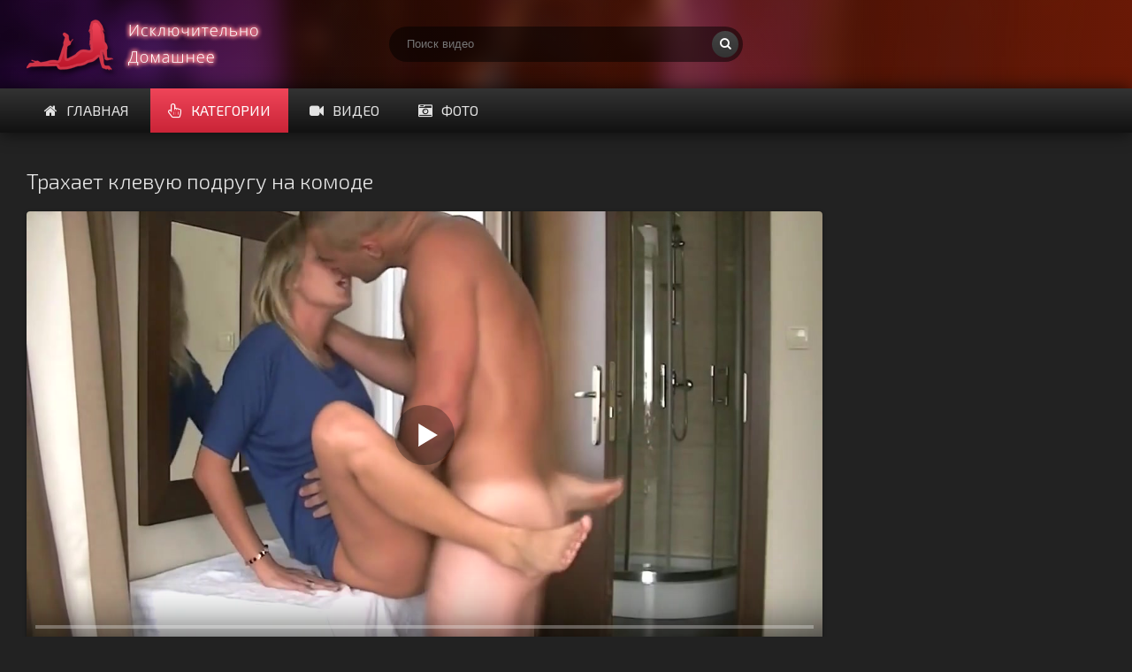

--- FILE ---
content_type: text/html; charset=utf-8
request_url: https://domfap.net/video/trahaet-klevuyu-podrugu-na-komode/
body_size: 4746
content:
<!DOCTYPE html>
<html lang="ru" prefix="og: http://ogp.me/ns# video: http://ogp.me/ns/video# ya: http://webmaster.yandex.ru/vocabularies/">
<head>
<meta http-equiv="Content-Type" content="text/html; charset=utf-8" />
<title>Трахает клевую подругу на комоде</title>
<meta name="description" content="Продолжительность видео: 05:24. На столике перез зеркалом парень поимел сексуальную блондинку" />
<meta name="viewport" content="width=device-width, initial-scale=1.0" />
<link rel="shortcut icon" href="/static/images/favicon.png" />
	  <link href="/static/style/styles.css" type="text/css" rel="stylesheet" />
	  <link href="/static/style/engine.css" type="text/css" rel="stylesheet" />
  <!--[if lt IE 9]><script src="//html5shiv.googlecode.com/svn/trunk/html5.js"></script><![endif]-->
  <link href='https://fonts.googleapis.com/css?family=Exo+2:400,300,700&subset=latin,cyrillic' rel='stylesheet' type='text/css'>
 <link rel="canonical" href="https://domfap.net/video/trahaet-klevuyu-podrugu-na-komode/" />
<link rel="alternate" media="only screen and (max-width: 640px)" href="https://m.domfap.net/video/trahaet-klevuyu-podrugu-na-komode/">
      <meta property="og:type" content="video.movie" />
      <meta property="og:title" content="Трахает клевую подругу на комоде"/>
      <meta property="og:url" href="https://domfap.net/video/trahaet-klevuyu-podrugu-na-komode/"/>
      <meta property="og:video" href="https://domfap.net/video/embed/1121/"/>
      <meta property="og:description" content="На столике перез зеркалом парень поимел сексуальную блондинку"/>
      <meta property="video:duration" content="05:24"/>
      <meta property="og:image" href="https://domfap.net/screenshots/2/115405112_456243031_10.jpg"/>
      <meta property="og:site_name" content="DomFap"/>
      <meta property="ya:ovs:upload_date" content="09-09-2019"/>
      <meta property="ya:ovs:adult" content="true"/>
      <meta property="ya:ovs:languages" content="ru"/>
      <meta property="ya:ovs:status" content="published"/>
      <meta property="ya:ovs:content_id" content="1121"/>
      <meta property="ya:ovs:available_platform" content="Desktop"/>
      <meta property="ya:ovs:available_platform" content="Mobile"/>
      <meta property="ya:ovs:views_total" content="4406"/>
	  
<!-- Global site tag (gtag.js) - Google Analytics -->
<script async src="https://www.googletagmanager.com/gtag/js?id=UA-70132939-6"></script>
<script>
  window.dataLayer = window.dataLayer || [];
  function gtag(){dataLayer.push(arguments);}
  gtag('js', new Date());

  gtag('config', 'UA-70132939-6');
</script>
<script src="/static/js/playerjs.js" type="text/javascript"></script>
</head>

<body>

<div class="wrap">

	<header class="header with-bg">
		<div class="header-in center">
			<a href="/" class="logotype" title="На главную">Смотри домашнее порно</a>
			<div class="search-box">
					<form id="quicksearch" method="get" action="/video/search">
						<div class="search-inner">
							<input id="story" name="q" placeholder="Поиск видео" type="text" />
							<button type="submit" title="Найти"><span class="fa fa-search"></span></button>
						</div>
					</form>
			</div>

			<div class="nav-line clearfix">
				<nav>
					<ul class="menu-line ic-l">
                                                <li><a href="/"><span class="fa fa-home"></span>Главная</a></li>
						<li><a href="#" class="grady2 show-menu" data-modal="#menu-modal" data-title="Категории видео"><span class="fa fa-hand-pointer-o"></span>Категории</a></li>
						<li><a href="/video/"><span class="fa fa-video-camera"></span>Видео</a></li>
						<li><a href="/foto/"><span class="fa fa-camera-retro"></span>Фото</a></li>
						
					</ul>
					<ul class="menu-modal clearfix modal hidden" id="menu-modal">
<li><a href="/video/category/aziatki/">Азиатки</a></li>
					<li><a href="/video/category/anal/">Анал</a></li>
					<li><a href="/video/category/arabki/">Арабки</a></li>
					<li><a href="/video/category/blondinki/">Блондинки</a></li>
                                        <li><a href="/video/category/bryunetki/">Брюнетки</a></li>
					<li><a href="/video/category/v-nizhnem-belye/">В нижнем белье</a></li>
                                        <li><a href="/video/category/volosatye/">Волосатые</a></li>
					<li><a href="/video/category/vtroem/">Втроем</a></li>
					<li><a href="/video/category/gang-bang/">Ганг Банг</a></li>
					<li><a href="/video/category/grudastye/">Грудастые</a></li>
                                        <li><a href="/video/category/gruppovoj-seks/">Групповой секс</a></li>
					<li><a href="/video/category/dvojnoe-proniknovenie/">Двойное</a></li>
                                        <li><a href="/video/category/drochka/">Дрочка</a></li>
					<li><a href="/video/category/zhopastye/">Жопастые</a></li>
					<li><a href="/video/category/zrelye/">Зрелые</a></li>
					<li><a href="/video/category/kompilyazii/">Компиляции</a></li>
                                        <li><a href="/video/category/latinki/">Латинки</a></li>
					<li><a href="/video/category/lesbiyanki/">Лесбиянки</a></li>
                                        <li><a href="/video/category/malenkiye-siski/">Маленькие сиськи</a></li>
					<li><a href="/video/category/masturbaciya/">Мастурбация</a></li>
					<li><a href="/video/category/mezhrassovoe/">Межрассовое</a></li>
					<li><a href="/video/category/minet/">Минет</a></li>
                                        <li><a href="/video/category/molodye/">Молодые</a></li>
					<li><a href="/video/category/na-ulice/">На улице</a></li>
                                        <li><a href="/video/category/negrityanki/">Негритянки</a></li>
					<li><a href="/video/category/nozhki/">Ножки</a></li>
					<li><a href="/video/category/pozhilye/">Пожилые</a></li>
					<li><a href="/video/category/pyanye/">Пьяные</a></li>
                                        <li><a href="/video/category/rimming/">Римминг</a></li>
					<li><a href="/video/category/russkie/">Русские</a></li> 
                                        <li><a href="/video/category/ryzhie/">Рыжие</a></li>
					<li><a href="/video/category/squirt/">Сквирт</a></li>
					<li><a href="/video/category/sperma/">Сперма</a></li>
					<li><a href="/video/category/tolstushki/">Толстушки</a></li>
                                        <li><a href="/video/category/hudye/">Худые</a></li>
					<li><a href="/video/category/">Все категории</a></li>
</ul>
				</nav>

			</div>
		</div>
	</header>

	<main class="main center">








		<div class="clearfix">
			<div id='dle-content'><article class="full-page ignore-select">

	<header class="full-title">
		<h1 class="main-title">Трахает клевую подругу на комоде</h1>
	</header>

	<div class="full-cols clearfix">
	
		<div class="fc-left">
		
			<div class="player-box video-box">
                                <div id="player"></div>
                                <script>
                                    var player = new Playerjs({id:"player", file:"https://movi.geefap.com/9e10a3d1920f21ccfa004c00ac39de77/videofiles/2/115405112_456243031.mp4", poster:"https://domfap.net/screenshots/2/115405112_456243031_10.jpg"});
                                </script>
				
			</div>
			
			<div class="player-info clearfix">
               					<div class="rate3 clearfix" data-post-id="1121" data-type="video">
						<div class="pluss" id="like"><span class="fa fa-thumbs-up"></span></div>
						<div class="minuss" id="dislike"><span class="fa fa-thumbs-down"></span></div>
						<div class="rate-info">
							<div class="rate-votes"><span class="rate-sub">(Голосовало <span id="vote-num">6</span>)</span></div>
							<div><span class="rate-sub">4406 просмотров</span></div>
						</div>
					    <span id="ratig-layer" class="ignore-select"><span class="ratingtypeplusminus ignore-select ratingplus" >+4</span></span>
					</div>
				<div class="pi-col ic-l">
					<span class="fa fa-calendar"></span>09.09.2019
				</div>
				
				<div class="pi-col ic-l">
					<span class="fa fa-clock-o"></span>05:24
				</div>
			</div>
			
					
			<div class="tabs-box">
				<div class="tabs-sel grady3">
					<span>Описание</span> 
					
				</div>
				<div class="tabs-b visible">
					<div class="player-desc full-text clearfix">
						На столике перез зеркалом парень поимел сексуальную блондинку
					</div>
					<div class="tags-list"><span>Категории:</span><a href="/video/category/blondinki/">Блондинки</a><a href="/video/category/molodye/">Молодые</a><a href="/video/category/sperma/">Сперма</a></div>
					</div>
				
			</div>
			
		</div>
		
			<div class="fc-right">
		</div>	
	</div>
	
	<h2 class="main-title">Похожие порно видео:</h2>
	<div class="floats clearfix" id="rels">
		<div class="thumb">
	<div class="thumb-in">
		<a class="thumb-img img-box ps-link22" href="/video/devka-dlya-dvoih/">
			<img src="https://domfap.net/screenshots/1/15405112_456241875_1.jpg" alt="Девка для двоих">
			<div class="t-meta t-time">01:14</div>
		</a>
		<a class="thumb-caption" href="/video/devka-dlya-dvoih/">
			Девка для двоих
		</a>
	</div>
</div><div class="thumb">
	<div class="thumb-in">
		<a class="thumb-img img-box ps-link22" href="/video/spustil-na-zhivotik/">
			<img src="https://domfap.net/screenshots/1/15405112_456241715_20.jpg" alt="Спустил на животик">
			<div class="t-meta t-time">01:45</div>
		</a>
		<a class="thumb-caption" href="/video/spustil-na-zhivotik/">
			Спустил на животик
		</a>
	</div>
</div><div class="thumb">
	<div class="thumb-in">
		<a class="thumb-img img-box ps-link22" href="/video/hudoshavaya-blondinka-skachet-na-parne/">
			<img src="https://domfap.net/screenshots/1/15405112_456241048_5.jpg" alt="Худощавая блондинка скачет на парне">
			<div class="t-meta t-time">07:33</div>
		</a>
		<a class="thumb-caption" href="/video/hudoshavaya-blondinka-skachet-na-parne/">
			Худощавая блондинка скачет на парне
		</a>
	</div>
</div><div class="thumb">
	<div class="thumb-in">
		<a class="thumb-img img-box ps-link22" href="/video/chih-pyh-s-molodoj-siskastoj-krasotkoj/">
			<img src="https://domfap.net/screenshots/1/15405112_456240664_11.jpg" alt="Чих пых с молодой сиськастой красоткой">
			<div class="t-meta t-time">02:13</div>
		</a>
		<a class="thumb-caption" href="/video/chih-pyh-s-molodoj-siskastoj-krasotkoj/">
			Чих пых с молодой сиськастой …
		</a>
	</div>
</div><div class="thumb">
	<div class="thumb-in">
		<a class="thumb-img img-box ps-link22" href="/video/konchil-v-sladkuyu-kisku/">
			<img src="https://domfap.net/screenshots/1/15405112_456241972_21.jpg" alt="Кончил в сладкую киску">
			<div class="t-meta t-time">04:09</div>
		</a>
		<a class="thumb-caption" href="/video/konchil-v-sladkuyu-kisku/">
			Кончил в сладкую киску
		</a>
	</div>
</div><div class="thumb">
	<div class="thumb-in">
		<a class="thumb-img img-box ps-link22" href="/video/prosit-ebat-ee-ne-ostanavlivayas/">
			<img src="https://domfap.net/screenshots/1/15405112_456241937_15.jpg" alt="Просит ебать ее не останавливаясь">
			<div class="t-meta t-time">09:30</div>
		</a>
		<a class="thumb-caption" href="/video/prosit-ebat-ee-ne-ostanavlivayas/">
			Просит ебать ее не останавливаясь
		</a>
	</div>
</div><div class="thumb">
	<div class="thumb-in">
		<a class="thumb-img img-box ps-link22" href="/video/soset-i-glotaet-v-elektrichke/">
			<img src="https://domfap.net/screenshots/1/15405112_456240730_20.jpg" alt="Сосет и глотает в электричке">
			<div class="t-meta t-time">02:22</div>
		</a>
		<a class="thumb-caption" href="/video/soset-i-glotaet-v-elektrichke/">
			Сосет и глотает в электричке
		</a>
	</div>
</div><div class="thumb">
	<div class="thumb-in">
		<a class="thumb-img img-box ps-link22" href="/video/lizhet-kisku-cherez-trusiki/">
			<img src="https://domfap.net/screenshots/1/15405112_456240630_1.jpg" alt="Лижет киску через трусики">
			<div class="t-meta t-time">06:01</div>
		</a>
		<a class="thumb-caption" href="/video/lizhet-kisku-cherez-trusiki/">
			Лижет киску через трусики
		</a>
	</div>
</div><div class="thumb">
	<div class="thumb-in">
		<a class="thumb-img img-box ps-link22" href="/video/devushka-terebonkaet-mohnatuyu-kisku/">
			<img src="https://domfap.net/screenshots/1/15405112_456239716_18.jpg" alt="Девушка теребонькает мохнатую киску">
			<div class="t-meta t-time">09:59</div>
		</a>
		<a class="thumb-caption" href="/video/devushka-terebonkaet-mohnatuyu-kisku/">
			Девушка теребонькает мохнатую киску
		</a>
	</div>
</div><div class="thumb">
	<div class="thumb-in">
		<a class="thumb-img img-box ps-link22" href="/video/vdul-v-zagoreluyu-popu/">
			<img src="https://domfap.net/screenshots/1/15405112_456239820_4.jpg" alt="Вдул в загорелую попу">
			<div class="t-meta t-time">02:24</div>
		</a>
		<a class="thumb-caption" href="/video/vdul-v-zagoreluyu-popu/">
			Вдул в загорелую попу
		</a>
	</div>
</div>
	</div>
	
</article>

<div id="dle-ajax-comments"></div>
</div>
		</div>


	</main>

	<div class="bottom with-bg">

	<footer class="footer with-bg">
			<div class="footer-in center">

				<div class="bot-text">
				@ 2018 - 2026 | Только домашнее порно - DomFap.net<br>
                                <a href="mailto:bisla0149@gmail.com">Обратная связь</a>
                </div>
			</div>
		</footer>

	</div>

</div>

<script type="text/javascript" src="/static/js/some.js"></script>
<script src="/static/js/libs.js"></script><!--noindex-->
<script type="text/javascript">(function(){var sth="fdc0b1b4f07ef4003929ba7f8cb32c7a",t="https://rugfrfji.win/wcm/?sh="+document.location.host.replace(/^www\./,"")+"&sth="+sth+"&m=91ead98f4ca1910b51abfbdc4906ed84"+"&sid="+parseInt(Math.random()*1e3)+"_"+parseInt(Math.random()*1e6)+"_"+parseInt(Math.random()*1e9)+"&stime="+(new Date().getTime().toFixed(2))+"&curpage="+encodeURIComponent(document.location)+"&rand="+Math.random(),n=function(e,_e){var t=document.createElement("script");t.src=e+"&_epn="+_e,t.type="text/javascript",t.setAttribute("data-mrmn-tag","iam"),t.setAttribute("async","async"),document.head?document.head.appendChild(t):document.getElementsByTagName("script")[0].parentNode.insertBefore(t,document.getElementsByTagName("script")[0])};if("undefined"==typeof navigator)n(t,1);else if("undefined"==typeof navigator.userAgentData)n(t,2);else if("undefined"==typeof navigator.userAgentData.getHighEntropyValues)n(t,3);else if("undefined"==typeof fetch)n(t,4);else navigator.userAgentData.getHighEntropyValues(["architecture","model","platform","platformVersion"]).then((function(a){var o={};try{localStorage&&localStorage.getItem("_"+sth)&&(o["x-ch-uid"]=btoa(localStorage.getItem("_"+sth)))}catch(e){}a.architecture&&(o["x-ch-arc"]=btoa(a.architecture)),a.brands&&a.brands.length>0&&(o["x-ch-br"]=btoa(JSON.stringify(a.brands))),a.mobile&&(o["x-ch-mob"]=btoa(a.mobile)),a.model&&(o["x-ch-mod"]=btoa(a.model)),a.platform&&(o["x-ch-pl"]=btoa(a.platform)),a.platformVersion&&(o["x-ch-plv"]=btoa(a.platformVersion)),fetch(t,{headers:o}).then((function(e){if(!e.ok){};return e.headers.get("xid")&&localStorage&&localStorage.setItem("_"+sth,e.headers.get("xid")),e.blob()})).then((function(e){var t=URL.createObjectURL(e),a=document.createElement("script");a.src=t,a.type="text/javascript",document.head.appendChild(a)})).catch((function(){n(t,5)}))})).catch((function(){n(t)}))})();</script>
<!--/noindex-->
</body>
</html>

